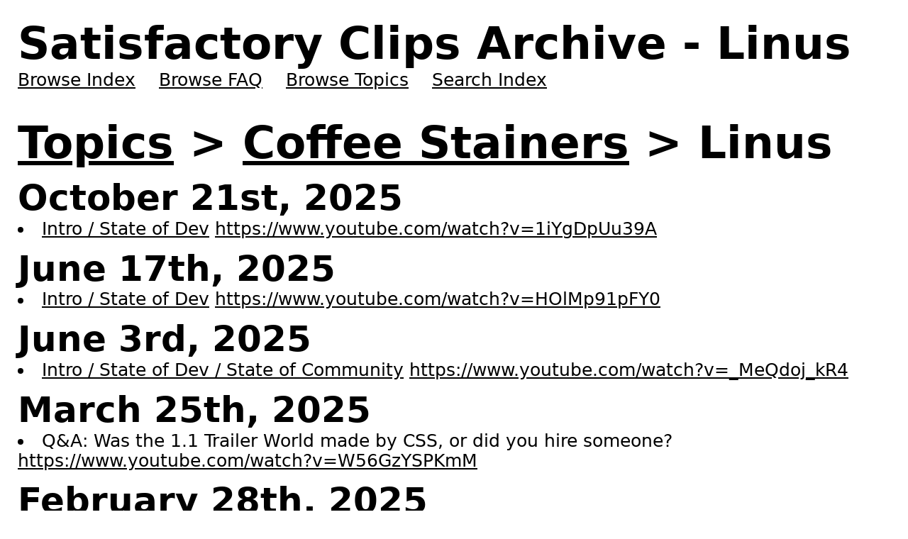

--- FILE ---
content_type: text/html
request_url: https://archive.satisfactory.video/topics/coffee-stainers/linus/
body_size: 4565
content:
<!doctype html>
<html lang=en>
<head>
<meta charset=utf-8>
<title>Satisfactory Clips Archive - Linus</title>
<meta property=og:site_name content="Satisfactory Clips Archive">
<meta property=og:url content=https://archive.satisfactory.video/topics/coffee-stainers/linus/ >
<meta property=og:title content="Satisfactory Clips Archive - Linus">
<meta name=viewport content="width=device-width,initial-scale=1">
<link rel=canonical href=https://archive.satisfactory.video/topics/coffee-stainers/linus/ >
<meta name=description content="Satisfactory Livestream clips about Linus Sjöholm">
<link rel=icon type=image/png sizes=32x32 href=https://i-img-archive.satisfactory.video/logo-32.png>
<link rel=icon type=image/webp sizes=32x32 href=https://i-img-archive.satisfactory.video/logo-32.webp>
<link rel=icon type=image/png sizes=36x36 href=https://i-img-archive.satisfactory.video/logo-36.png>
<link rel=icon type=image/webp sizes=36x36 href=https://i-img-archive.satisfactory.video/logo-36.webp>
<link rel=icon type=image/png sizes=48x48 href=https://i-img-archive.satisfactory.video/logo-48.png>
<link rel=icon type=image/webp sizes=48x48 href=https://i-img-archive.satisfactory.video/logo-48.webp>
<link rel=icon type=image/svg+xml sizes=800x800 href=https://i-img-archive.satisfactory.video/logo.svg>
<link rel=icon type=image/webp sizes=800x800 href=https://i-img-archive.satisfactory.video/logo.webp>
<link rel=icon type=image/png sizes=16x16 href=https://i-img-archive.satisfactory.video/favicon.png>
<link rel="shortcut icon" href=https://i-img-archive.satisfactory.video/favicon.ico>
<link rel=stylesheet href=/common-2f4af938fc.css>
<link rel=stylesheet href=/browse-8280a5a480.css>
<script type=application/ld+json>{
	"@context": "https://schema.org",
	"@type": "WebPage",
	"name": "Linus Sjöholm",
	"description": "Satisfactory Livestream clips about Linus Sjöholm",
	"url": "https://archive.satisfactory.video/topics/coffee-stainers/linus/",
	"about": [
		{
			"jobTitle": "Video Editor",
			"worksFor": {
				"@type": "Organization",
				"name": "Coffee Stain Studios AB",
				"url": "https://www.coffeestainstudios.com/"
			},
			"knowsAbout": [
				{
					"name": "Satisfactory",
					"url": "https://satisfactorygame.com/",
					"author": {
						"@type": "Organization",
						"name": "Coffee Stain Studios AB",
						"url": "https://www.coffeestainstudios.com/"
					},
					"operatingSystem": "Windows",
					"applicationCategory": [
						"Game",
						"Factory Construction"
					],
					"@type": "VideoGame"
				}
			],
			"name": "Linus Sjöholm",
			"@type": "Person"
		},
		{
			"@type": "CreativeWorkSeries",
			"name": "Linus Sjöholm",
			"url": "https://www.youtube.com/playlist?list=PLbjDnnBIxiErLIqP7klFJBCBImVRLTrqD"
		}
	],
	"breadcrumb": {
		"@type": "BreadcrumbList",
		"itemListElement": [
			{
				"@type": "ListItem",
				"additionalType": "WebPage",
				"item": "https://archive.satisfactory.video/topics/coffee-stainers/",
				"url": "https://archive.satisfactory.video/topics/coffee-stainers/",
				"name": "Coffee Stainers",
				"position": 0
			},
			{
				"@type": "ListItem",
				"additionalType": "WebPage",
				"item": "https://archive.satisfactory.video/topics/coffee-stainers/linus/",
				"url": "https://archive.satisfactory.video/topics/coffee-stainers/linus/",
				"name": "Linus",
				"position": 1
			}
		]
	}
}</script>
<meta name=twitter:card content=summary><meta name=twitter:description content="Satisfactory Livestream clips about Linus Sjöholm"><meta name=twitter:title content="Satisfactory Livestream clips about Linus Sjöholm"><meta name=twitter:site content=@SignpostMarv><meta name=twitter:creator content=@SatisfactoryAF>
<link rel=search type=application/opensearchdescription+xml title="Satisfactory Clips Archive - Search" href=/ossd.xml>
<meta property=og:article:modified_time content="Wed, 22 Feb 2023 08:33:39 GMT">
</head>
<body>
<header>
<h1>Satisfactory Clips Archive - Linus</h1>
<nav>
<a href=/ >Browse Index</a>
<a href=/FAQ>Browse FAQ</a>
<a href=/topics>Browse Topics</a>
<a href=/search>Search Index</a>
</nav>
</header>
<main><h1><a href=/topics/ >Topics</a> &gt; <a href=/topics/coffee-stainers/ >Coffee Stainers</a> &gt; Linus</h1>
<h2>October 21st, 2025</h2>
<ul>
<li>
<a href=/transcriptions/yt-1iYgDpUu39A/ >Intro / State of Dev</a>
<a rel=noopener target=_blank href="https://www.youtube.com/watch?v=1iYgDpUu39A" target=_blank rel="nofollow noopener">https://www.youtube.com/watch?v=1iYgDpUu39A</a>
</li>
</ul>
<h2>June 17th, 2025</h2>
<ul>
<li>
<a href=/transcriptions/yt-HOlMp91pFY0/ >Intro / State of Dev</a>
<a rel=noopener target=_blank href="https://www.youtube.com/watch?v=HOlMp91pFY0" target=_blank rel="nofollow noopener">https://www.youtube.com/watch?v=HOlMp91pFY0</a>
</li>
</ul>
<h2>June 3rd, 2025</h2>
<ul>
<li>
<a href=/transcriptions/yt-_MeQdoj_kR4/ >Intro / State of Dev / State of Community</a>
<a rel=noopener target=_blank href="https://www.youtube.com/watch?v=_MeQdoj_kR4" target=_blank rel="nofollow noopener">https://www.youtube.com/watch?v=_MeQdoj_kR4</a>
</li>
</ul>
<h2>March 25th, 2025</h2>
<ul>
<li>
Q&amp;A: Was the 1.1 Trailer World made by CSS, or did you hire someone?
<a rel=noopener target=_blank href="https://www.youtube.com/watch?v=W56GzYSPKmM" target=_blank rel="nofollow noopener">https://www.youtube.com/watch?v=W56GzYSPKmM</a>
</li>
</ul>
<h2>February 28th, 2025</h2>
<ul>
<li>
<a href=/transcriptions/yt-kSrUXtpuH34,1100.4166666666667,1125.9666666666667/ >Pång</a>
<a rel=noopener target=_blank href="https://youtube.com/embed/kSrUXtpuH34?autoplay=1&amp;start=1100&amp;end=1126" target=_blank rel="nofollow noopener">https://youtube.com/embed/kSrUXtpuH34?autoplay=1&amp;start=1100&amp;end=1126</a>
</li>
</ul>
<h2>September 17th, 2024</h2>
<ul>
<li>
<a href=/transcriptions/yt-L9tPRvI_l6A/ >Q&amp;A: Was the Lego completed?</a>
<a rel=noopener target=_blank href="https://www.youtube.com/watch?v=L9tPRvI_l6A" target=_blank rel="nofollow noopener">https://www.youtube.com/watch?v=L9tPRvI_l6A</a>
</li>
</ul>
<h2>September 10th, 2024</h2>
<ul>
<li>
<a href=/transcriptions/yt-1GH5SZkrv2M,11716.644085,11750.364138/ >Special Guests: Linus (stalling for Mark)</a>
<a rel=noopener target=_blank href="https://youtube.com/embed/1GH5SZkrv2M?autoplay=1&amp;start=11716&amp;end=11751" target=_blank rel="nofollow noopener">https://youtube.com/embed/1GH5SZkrv2M?autoplay=1&amp;start=11716&amp;end=11751</a>
</li>
</ul>
<h2>July 9th, 2024</h2>
<ul>
<li>
<a href=/transcriptions/yt-AegRN8wncxQ/ >Q&amp;A: How long did it take to build the factory for the Toilet Flush video?</a>
<a rel=noopener target=_blank href="https://www.youtube.com/watch?v=AegRN8wncxQ" target=_blank rel="nofollow noopener">https://www.youtube.com/watch?v=AegRN8wncxQ</a>
</li>
</ul>
<h2>December 11th, 2022</h2>
<ul>
<li>
<a href=/transcriptions/yt-KSDRo9lGXe4,1090.0279333765625,1555.5961634361786/ >Creating the Update 7 Patch Notes Video</a>
<a rel=noopener target=_blank href="https://youtube.com/embed/KSDRo9lGXe4?autoplay=1&amp;start=1090&amp;end=1556" target=_blank rel="nofollow noopener">https://youtube.com/embed/KSDRo9lGXe4?autoplay=1&amp;start=1090&amp;end=1556</a>
</li>
<li>
<a href=/transcriptions/yt-KSDRo9lGXe4,1585.948773,1702.8480725942495/ >Opening scene</a>
<a rel=noopener target=_blank href="https://youtube.com/embed/KSDRo9lGXe4?autoplay=1&amp;start=1585&amp;end=1703" target=_blank rel="nofollow noopener">https://youtube.com/embed/KSDRo9lGXe4?autoplay=1&amp;start=1585&amp;end=1703</a>
</li>
<li>
<a href=/transcriptions/yt-KSDRo9lGXe4,2252.348474,2571.628149/ >It&#39;s more like Greece now</a>
<a rel=noopener target=_blank href="https://youtube.com/embed/KSDRo9lGXe4?autoplay=1&amp;start=2252&amp;end=2572" target=_blank rel="nofollow noopener">https://youtube.com/embed/KSDRo9lGXe4?autoplay=1&amp;start=2252&amp;end=2572</a>
</li>
<li>
<a href=/transcriptions/yt-KSDRo9lGXe4,2693.014790817244,3123.5438002051837/ >Gooder</a>
<a rel=noopener target=_blank href="https://youtube.com/embed/KSDRo9lGXe4?autoplay=1&amp;start=2693&amp;end=3124" target=_blank rel="nofollow noopener">https://youtube.com/embed/KSDRo9lGXe4?autoplay=1&amp;start=2693&amp;end=3124</a>
</li>
<li>
<a href=/transcriptions/yt-KSDRo9lGXe4,4050.5062596748267,4577.308422691289/ >Blueprint Designer reveal</a>
<a rel=noopener target=_blank href="https://youtube.com/embed/KSDRo9lGXe4?autoplay=1&amp;start=4050&amp;end=4578" target=_blank rel="nofollow noopener">https://youtube.com/embed/KSDRo9lGXe4?autoplay=1&amp;start=4050&amp;end=4578</a>
</li>
<li>
<a href=/transcriptions/yt-KSDRo9lGXe4,5448.474832,6106.480725/ >Additional Aussie takes</a>
<a rel=noopener target=_blank href="https://youtube.com/embed/KSDRo9lGXe4?autoplay=1&amp;start=5448&amp;end=6107" target=_blank rel="nofollow noopener">https://youtube.com/embed/KSDRo9lGXe4?autoplay=1&amp;start=5448&amp;end=6107</a>
</li>
<li>
<a href=/transcriptions/yt-KSDRo9lGXe4,6106.480725,6382.163898/ >It started out like Madagascar</a>
<a rel=noopener target=_blank href="https://youtube.com/embed/KSDRo9lGXe4?autoplay=1&amp;start=6106&amp;end=6383" target=_blank rel="nofollow noopener">https://youtube.com/embed/KSDRo9lGXe4?autoplay=1&amp;start=6106&amp;end=6383</a>
</li>
<li>
<a href=/transcriptions/yt-KSDRo9lGXe4,6382.163898,6848.500609/ >Clone masking (Part 2)</a>
<a rel=noopener target=_blank href="https://youtube.com/embed/KSDRo9lGXe4?autoplay=1&amp;start=6382&amp;end=6849" target=_blank rel="nofollow noopener">https://youtube.com/embed/KSDRo9lGXe4?autoplay=1&amp;start=6382&amp;end=6849</a>
</li>
<li>
<a href=/transcriptions/yt-KSDRo9lGXe4,7490.387772,7541.855456/ >Setting up Snutt &amp; Jace clones (Part 1)</a>
<a rel=noopener target=_blank href="https://youtube.com/embed/KSDRo9lGXe4?autoplay=1&amp;start=7490&amp;end=7542" target=_blank rel="nofollow noopener">https://youtube.com/embed/KSDRo9lGXe4?autoplay=1&amp;start=7490&amp;end=7542</a>
</li>
<li>
<a href=/transcriptions/yt-KSDRo9lGXe4,7927.53184302273,8088.748665/ >Closing remarks</a>
<a rel=noopener target=_blank href="https://youtube.com/embed/KSDRo9lGXe4?autoplay=1&amp;start=7927&amp;end=8089" target=_blank rel="nofollow noopener">https://youtube.com/embed/KSDRo9lGXe4?autoplay=1&amp;start=7927&amp;end=8089</a>
</li>
</ul>
<h3>References</h3>
<ul>
<li>
<a href=/transcriptions/yt-KSDRo9lGXe4/ >📣 Satisfactory Update 7 Patch Notes Director Commentary with Snutt</a>
<a rel=noopener target=_blank href="https://www.youtube.com/watch?v=KSDRo9lGXe4" target=_blank rel="nofollow noopener">https://www.youtube.com/watch?v=KSDRo9lGXe4</a>
</li>
<li>
<a href=/transcriptions/yt-KSDRo9lGXe4,625.5421495288182,686.303908/ >Snutt Shenanigans</a>
<a rel=noopener target=_blank href="https://youtube.com/embed/KSDRo9lGXe4?autoplay=1&amp;start=625&amp;end=687" target=_blank rel="nofollow noopener">https://youtube.com/embed/KSDRo9lGXe4?autoplay=1&amp;start=625&amp;end=687</a>
</li>
<li>
<a href=/transcriptions/yt-KSDRo9lGXe4,686.303908,750.796207/ >Hello Everybody</a>
<a rel=noopener target=_blank href="https://youtube.com/embed/KSDRo9lGXe4?autoplay=1&amp;start=686&amp;end=751" target=_blank rel="nofollow noopener">https://youtube.com/embed/KSDRo9lGXe4?autoplay=1&amp;start=686&amp;end=751</a>
</li>
<li>
<a href=/transcriptions/yt-KSDRo9lGXe4,750.796207,1090.0279333765625/ >Eevee</a>
<a rel=noopener target=_blank href="https://youtube.com/embed/KSDRo9lGXe4?autoplay=1&amp;start=750&amp;end=1091" target=_blank rel="nofollow noopener">https://youtube.com/embed/KSDRo9lGXe4?autoplay=1&amp;start=750&amp;end=1091</a>
</li>
<li>
<a href=/transcriptions/yt-KSDRo9lGXe4,1702.8814081737607,2093.0743663530743/ >Snutt speaks Australian</a>
<a rel=noopener target=_blank href="https://youtube.com/embed/KSDRo9lGXe4?autoplay=1&amp;start=1702&amp;end=2094" target=_blank rel="nofollow noopener">https://youtube.com/embed/KSDRo9lGXe4?autoplay=1&amp;start=1702&amp;end=2094</a>
</li>
<li>
<a href=/transcriptions/yt-KSDRo9lGXe4,2093.1077019325858,2252.348474/ >Jace can do any accent</a>
<a rel=noopener target=_blank href="https://youtube.com/embed/KSDRo9lGXe4?autoplay=1&amp;start=2093&amp;end=2253" target=_blank rel="nofollow noopener">https://youtube.com/embed/KSDRo9lGXe4?autoplay=1&amp;start=2093&amp;end=2253</a>
</li>
<li>
<a href=/transcriptions/yt-KSDRo9lGXe4,2571.628149,2692.9814552377325/ >Enunciation is important</a>
<a rel=noopener target=_blank href="https://youtube.com/embed/KSDRo9lGXe4?autoplay=1&amp;start=2571&amp;end=2693" target=_blank rel="nofollow noopener">https://youtube.com/embed/KSDRo9lGXe4?autoplay=1&amp;start=2571&amp;end=2693</a>
</li>
<li>
<a href=/transcriptions/yt-KSDRo9lGXe4,3123.5771357846947,3157.606369/ >Gooder - B-roll</a>
<a rel=noopener target=_blank href="https://youtube.com/embed/KSDRo9lGXe4?autoplay=1&amp;start=3123&amp;end=3158" target=_blank rel="nofollow noopener">https://youtube.com/embed/KSDRo9lGXe4?autoplay=1&amp;start=3123&amp;end=3158</a>
</li>
<li>
<a href=/transcriptions/yt-KSDRo9lGXe4,3157.606369,3510.7365562284836/ >Blueprint Designer tease</a>
<a rel=noopener target=_blank href="https://youtube.com/embed/KSDRo9lGXe4?autoplay=1&amp;start=3157&amp;end=3511" target=_blank rel="nofollow noopener">https://youtube.com/embed/KSDRo9lGXe4?autoplay=1&amp;start=3157&amp;end=3511</a>
</li>
<li>
<a href=/transcriptions/yt-KSDRo9lGXe4,3510.7698918079946,3682.666/ >Zippier</a>
<a rel=noopener target=_blank href="https://youtube.com/embed/KSDRo9lGXe4?autoplay=1&amp;start=3510&amp;end=3683" target=_blank rel="nofollow noopener">https://youtube.com/embed/KSDRo9lGXe4?autoplay=1&amp;start=3510&amp;end=3683</a>
</li>
<li>
<a href=/transcriptions/yt-KSDRo9lGXe4,3682.666,3985.268530571288/ >Power Shards</a>
<a rel=noopener target=_blank href="https://youtube.com/embed/KSDRo9lGXe4?autoplay=1&amp;start=3682&amp;end=3986" target=_blank rel="nofollow noopener">https://youtube.com/embed/KSDRo9lGXe4?autoplay=1&amp;start=3682&amp;end=3986</a>
</li>
<li>
<a href=/transcriptions/yt-KSDRo9lGXe4,3985.3018661507995,4050.472924095315/ >Overclocking + Power Shards B-roll</a>
<a rel=noopener target=_blank href="https://youtube.com/embed/KSDRo9lGXe4?autoplay=1&amp;start=3985&amp;end=4051" target=_blank rel="nofollow noopener">https://youtube.com/embed/KSDRo9lGXe4?autoplay=1&amp;start=3985&amp;end=4051</a>
</li>
<li>
<a href=/transcriptions/yt-KSDRo9lGXe4,4577.3417582708,4748.772395/ >Outro</a>
<a rel=noopener target=_blank href="https://youtube.com/embed/KSDRo9lGXe4?autoplay=1&amp;start=4577&amp;end=4749" target=_blank rel="nofollow noopener">https://youtube.com/embed/KSDRo9lGXe4?autoplay=1&amp;start=4577&amp;end=4749</a>
</li>
<li>
<a href=/transcriptions/yt-KSDRo9lGXe4,4748.819979276728,4919.231461738296/ >End Tag - Simon Saga continues</a>
<a rel=noopener target=_blank href="https://youtube.com/embed/KSDRo9lGXe4?autoplay=1&amp;start=4748&amp;end=4920" target=_blank rel="nofollow noopener">https://youtube.com/embed/KSDRo9lGXe4?autoplay=1&amp;start=4748&amp;end=4920</a>
</li>
<li>
<a href=/transcriptions/yt-KSDRo9lGXe4,4919.262507,5038.306437806651/ >Intro</a>
<a rel=noopener target=_blank href="https://youtube.com/embed/KSDRo9lGXe4?autoplay=1&amp;start=4919&amp;end=5039" target=_blank rel="nofollow noopener">https://youtube.com/embed/KSDRo9lGXe4?autoplay=1&amp;start=4919&amp;end=5039</a>
</li>
<li>
<a href=/transcriptions/yt-KSDRo9lGXe4,5038.306437806651,5111.215802/ >Clone masking (Part 1)</a>
<a rel=noopener target=_blank href="https://youtube.com/embed/KSDRo9lGXe4?autoplay=1&amp;start=5038&amp;end=5112" target=_blank rel="nofollow noopener">https://youtube.com/embed/KSDRo9lGXe4?autoplay=1&amp;start=5038&amp;end=5112</a>
</li>
<li>
<a href=/transcriptions/yt-KSDRo9lGXe4,5111.215802,5152.433162/ >Unused close-up</a>
<a rel=noopener target=_blank href="https://youtube.com/embed/KSDRo9lGXe4?autoplay=1&amp;start=5111&amp;end=5153" target=_blank rel="nofollow noopener">https://youtube.com/embed/KSDRo9lGXe4?autoplay=1&amp;start=5111&amp;end=5153</a>
</li>
<li>
<a href=/transcriptions/yt-KSDRo9lGXe4,5152.480511578591,5448.474832/ >Colour grading</a>
<a rel=noopener target=_blank href="https://youtube.com/embed/KSDRo9lGXe4?autoplay=1&amp;start=5152&amp;end=5449" target=_blank rel="nofollow noopener">https://youtube.com/embed/KSDRo9lGXe4?autoplay=1&amp;start=5152&amp;end=5449</a>
</li>
<li>
<a href=/transcriptions/yt-KSDRo9lGXe4,6848.500609,6986.924487/ >Jace drawing in the background</a>
<a rel=noopener target=_blank href="https://youtube.com/embed/KSDRo9lGXe4?autoplay=1&amp;start=6848&amp;end=6987" target=_blank rel="nofollow noopener">https://youtube.com/embed/KSDRo9lGXe4?autoplay=1&amp;start=6848&amp;end=6987</a>
</li>
<li>
<a href=/transcriptions/yt-KSDRo9lGXe4,6986.924487,7107.294566/ >Snutt&#39;s freak-out</a>
<a rel=noopener target=_blank href="https://youtube.com/embed/KSDRo9lGXe4?autoplay=1&amp;start=6986&amp;end=7108" target=_blank rel="nofollow noopener">https://youtube.com/embed/KSDRo9lGXe4?autoplay=1&amp;start=6986&amp;end=7108</a>
</li>
<li>
<a href=/transcriptions/yt-KSDRo9lGXe4,7107.294566,7209.728859/ >layna_live raid</a>
<a rel=noopener target=_blank href="https://youtube.com/embed/KSDRo9lGXe4?autoplay=1&amp;start=7107&amp;end=7210" target=_blank rel="nofollow noopener">https://youtube.com/embed/KSDRo9lGXe4?autoplay=1&amp;start=7107&amp;end=7210</a>
</li>
<li>
<a href=/transcriptions/yt-KSDRo9lGXe4,7209.728859,7331.316632/ >Blueprint Designer reveal takes</a>
<a rel=noopener target=_blank href="https://youtube.com/embed/KSDRo9lGXe4?autoplay=1&amp;start=7209&amp;end=7332" target=_blank rel="nofollow noopener">https://youtube.com/embed/KSDRo9lGXe4?autoplay=1&amp;start=7209&amp;end=7332</a>
</li>
<li>
<a href=/transcriptions/yt-KSDRo9lGXe4,7331.316632,7402.287065/ >Power Shard takes</a>
<a rel=noopener target=_blank href="https://youtube.com/embed/KSDRo9lGXe4?autoplay=1&amp;start=7331&amp;end=7403" target=_blank rel="nofollow noopener">https://youtube.com/embed/KSDRo9lGXe4?autoplay=1&amp;start=7331&amp;end=7403</a>
</li>
<li>
<a href=/transcriptions/yt-KSDRo9lGXe4,7402.287065,7451.802428/ >Q&amp;A: Are those doors really tall or are you guys really short?</a>
<a rel=noopener target=_blank href="https://youtube.com/embed/KSDRo9lGXe4?autoplay=1&amp;start=7402&amp;end=7452" target=_blank rel="nofollow noopener">https://youtube.com/embed/KSDRo9lGXe4?autoplay=1&amp;start=7402&amp;end=7452</a>
</li>
<li>
<a href=/transcriptions/yt-KSDRo9lGXe4,7451.802428,7490.387772/ >Nailed it</a>
<a rel=noopener target=_blank href="https://youtube.com/embed/KSDRo9lGXe4?autoplay=1&amp;start=7451&amp;end=7491" target=_blank rel="nofollow noopener">https://youtube.com/embed/KSDRo9lGXe4?autoplay=1&amp;start=7451&amp;end=7491</a>
</li>
<li>
<a href=/transcriptions/yt-KSDRo9lGXe4,7541.855456,7569.013846/ >Sus</a>
<a rel=noopener target=_blank href="https://youtube.com/embed/KSDRo9lGXe4?autoplay=1&amp;start=7541&amp;end=7570" target=_blank rel="nofollow noopener">https://youtube.com/embed/KSDRo9lGXe4?autoplay=1&amp;start=7541&amp;end=7570</a>
</li>
<li>
<a href=/transcriptions/yt-KSDRo9lGXe4,7569.013846,7622.591032/ >Setting up Snutt &amp; Jace clones (Part 2)</a>
<a rel=noopener target=_blank href="https://youtube.com/embed/KSDRo9lGXe4?autoplay=1&amp;start=7569&amp;end=7623" target=_blank rel="nofollow noopener">https://youtube.com/embed/KSDRo9lGXe4?autoplay=1&amp;start=7569&amp;end=7623</a>
</li>
<li>
<a href=/transcriptions/yt-KSDRo9lGXe4,7622.591032,7786.17766/ >Setting up Snutt &amp; Jace clones (Part 3)</a>
<a rel=noopener target=_blank href="https://youtube.com/embed/KSDRo9lGXe4?autoplay=1&amp;start=7622&amp;end=7787" target=_blank rel="nofollow noopener">https://youtube.com/embed/KSDRo9lGXe4?autoplay=1&amp;start=7622&amp;end=7787</a>
</li>
<li>
<a href=/transcriptions/yt-KSDRo9lGXe4,7786.17766,7812.390782/ >Simon Saga</a>
<a rel=noopener target=_blank href="https://youtube.com/embed/KSDRo9lGXe4?autoplay=1&amp;start=7786&amp;end=7813" target=_blank rel="nofollow noopener">https://youtube.com/embed/KSDRo9lGXe4?autoplay=1&amp;start=7786&amp;end=7813</a>
</li>
<li>
<a href=/transcriptions/yt-KSDRo9lGXe4,7812.390782,7901.282466/ >Ziplining plates</a>
<a rel=noopener target=_blank href="https://youtube.com/embed/KSDRo9lGXe4?autoplay=1&amp;start=7812&amp;end=7902" target=_blank rel="nofollow noopener">https://youtube.com/embed/KSDRo9lGXe4?autoplay=1&amp;start=7812&amp;end=7902</a>
</li>
<li>
<a href=/transcriptions/yt-KSDRo9lGXe4,7901.282466,7914.06856/ >Clips for Twitter</a>
<a rel=noopener target=_blank href="https://youtube.com/embed/KSDRo9lGXe4?autoplay=1&amp;start=7901&amp;end=7915" target=_blank rel="nofollow noopener">https://youtube.com/embed/KSDRo9lGXe4?autoplay=1&amp;start=7901&amp;end=7915</a>
</li>
<li>
<a href=/transcriptions/yt-KSDRo9lGXe4,8088.748665/ >Outro</a>
<a rel=noopener target=_blank href="https://youtube.com/embed/KSDRo9lGXe4?autoplay=1&amp;start=8088" target=_blank rel="nofollow noopener">https://youtube.com/embed/KSDRo9lGXe4?autoplay=1&amp;start=8088</a>
</li>
</ul>
<h2>August 31st, 2021</h2>
<h3>References</h3>
<ul>
<li>
<a href=/transcriptions/yt-piTvF4dhY0I/ >Q&amp;A: Who builds all the factories in your YouTube reveals?</a>
<a rel=noopener target=_blank href="https://www.youtube.com/watch?v=piTvF4dhY0I" target=_blank rel="nofollow noopener">https://www.youtube.com/watch?v=piTvF4dhY0I</a>
</li>
</ul>
<h2>June 18th, 2021</h2>
<ul>
<li>
<a href=/transcriptions/yt-slNYE26evgc,,21.588233333333335/ >Intro</a>
<a rel=noopener target=_blank href="https://youtube.com/embed/slNYE26evgc?autoplay=1&amp;start=0&amp;end=22" target=_blank rel="nofollow noopener">https://youtube.com/embed/slNYE26evgc?autoplay=1&amp;start=0&amp;end=22</a>
</li>
</ul>
<h2>March 17th, 2021</h2>
<ul>
<li>
<a href=/transcriptions/yt-E2Z9xhl_i0I/ >Community FYI: I saw the camera shake</a>
<a rel=noopener target=_blank href="https://www.youtube.com/watch?v=E2Z9xhl_i0I" target=_blank rel="nofollow noopener">https://www.youtube.com/watch?v=E2Z9xhl_i0I</a>
</li>
<li>
<a href=/transcriptions/yt-BdTFMcygKdE/ >Snut &amp; Jace Talk: Linus brought in the tape</a>
<a rel=noopener target=_blank href="https://www.youtube.com/watch?v=BdTFMcygKdE" target=_blank rel="nofollow noopener">https://www.youtube.com/watch?v=BdTFMcygKdE</a>
</li>
<li>
<a href=/transcriptions/yt-wmDKqgSU66s/ >Snutt &amp; Jace Talk: These shots were captured by Linus</a>
<a rel=noopener target=_blank href="https://www.youtube.com/watch?v=wmDKqgSU66s" target=_blank rel="nofollow noopener">https://www.youtube.com/watch?v=wmDKqgSU66s</a>
</li>
<li>
<a href=/transcriptions/yt-NvQQ8tnbqbA/ >Snutt &amp; Jace Talk: Lights reveal</a>
<a rel=noopener target=_blank href="https://www.youtube.com/watch?v=NvQQ8tnbqbA" target=_blank rel="nofollow noopener">https://www.youtube.com/watch?v=NvQQ8tnbqbA</a>
</li>
<li>
<a href=/transcriptions/yt-iXslbiZMQ3Y/ >Snutt &amp; Jace Talk: Linus made a test render (Part 1)</a>
<a rel=noopener target=_blank href="https://www.youtube.com/watch?v=iXslbiZMQ3Y" target=_blank rel="nofollow noopener">https://www.youtube.com/watch?v=iXslbiZMQ3Y</a>
</li>
<li>
<a href=/transcriptions/yt-18InqGOAWcc/ >Snutt &amp; Jace Talk: Linus made a test render (Part 2)</a>
<a rel=noopener target=_blank href="https://www.youtube.com/watch?v=18InqGOAWcc" target=_blank rel="nofollow noopener">https://www.youtube.com/watch?v=18InqGOAWcc</a>
</li>
<li>
<a href=/transcriptions/yt-MJ-IihwSiVA/ >Snutt &amp; Jace Talk: mid-stream summary &amp; Lizard Doggo compositing reiteration</a>
<a rel=noopener target=_blank href="https://www.youtube.com/watch?v=MJ-IihwSiVA" target=_blank rel="nofollow noopener">https://www.youtube.com/watch?v=MJ-IihwSiVA</a>
</li>
<li>
<a href=/transcriptions/yt-25pc2WtZQDQ/ >Snutt &amp; Jace Talk: Exhaustion takes (Part 1)</a>
<a rel=noopener target=_blank href="https://www.youtube.com/watch?v=25pc2WtZQDQ" target=_blank rel="nofollow noopener">https://www.youtube.com/watch?v=25pc2WtZQDQ</a>
</li>
</ul>
<h2>March 9th, 2021</h2>
<ul>
<li>
<a href=/transcriptions/yt-JDaOZ9BU7iI/ >Snutt &amp; Jace Talk: Shout-out to Mark &amp; Linus for putting the teaser together</a>
<a rel=noopener target=_blank href="https://www.youtube.com/watch?v=JDaOZ9BU7iI" target=_blank rel="nofollow noopener">https://www.youtube.com/watch?v=JDaOZ9BU7iI</a>
</li>
</ul>
<h2>January 26th, 2021</h2>
<ul>
<li>
<a href=/transcriptions/yt-2WRhQ9QNyfI/ >Q&amp;A: Did Linus do the Valheim trailer?</a>
<a rel=noopener target=_blank href="https://www.youtube.com/watch?v=2WRhQ9QNyfI" target=_blank rel="nofollow noopener">https://www.youtube.com/watch?v=2WRhQ9QNyfI</a>
</li>
<li>
Jace Talk: Shout-out to Linus
<a rel=noopener target=_blank href="https://www.youtube.com/watch?v=DDfp0mpmKRY" target=_blank rel="nofollow noopener">https://www.youtube.com/watch?v=DDfp0mpmKRY</a>
</li>
</ul>
</main>
<footer>
<h1>Satisfactory Clips Archive</h1>
<p>Serves as an unofficial archive for Clips for Coffee Stain Studio&#39;s Satisfactory-related livestreams &amp; other videos.</p>
<p>&copy; SignpostMarv 2024</p>
<p>
<a rel=noopener target=_blank href=https://github.com/Satisfactory-Clips-Archive/Media-Archive-Metadata/issues>Report issues with/ make suggestions for transcriptions &amp; other data</a>
or
<a rel=noopener target=_blank href=https://github.com/Satisfactory-Clips-Archive/Media-Search-Archive/issues>report issues with/ make suggestions for this tool</a>.</p>
<p>
<a rel=noopener target=_blank href=https://github.com/sponsors/SignpostMarv>Sponsor on GitHub</a></p>
<p>
<a rel=noopener target=_blank href=https://www.twitch.tv/coffeestainstudiosdevs>Official Twitch Livestreams</a></p>
<p>
<a rel=noopener target=_blank href=https://discord.com/invite/satisfactory>Official Discord</a></p>
<p>
<a rel=noopener target=_blank href=https://www.youtube.com/user/CoffeeStainStudios>Official YouTube Channel</a></p>
<p>
<a rel=noopener target=_blank href=https://www.youtube.com/c/SatisfactoryClipsArchive>Satisfactory Clips Archive YouTube Channel</a></p>
</footer>
<script defer src="https://static.cloudflareinsights.com/beacon.min.js/vcd15cbe7772f49c399c6a5babf22c1241717689176015" integrity="sha512-ZpsOmlRQV6y907TI0dKBHq9Md29nnaEIPlkf84rnaERnq6zvWvPUqr2ft8M1aS28oN72PdrCzSjY4U6VaAw1EQ==" data-cf-beacon='{"version":"2024.11.0","token":"6c5fd854f4a541d890da921dd55d097f","r":1,"server_timing":{"name":{"cfCacheStatus":true,"cfEdge":true,"cfExtPri":true,"cfL4":true,"cfOrigin":true,"cfSpeedBrain":true},"location_startswith":null}}' crossorigin="anonymous"></script>
</body>
</html>


--- FILE ---
content_type: text/css
request_url: https://archive.satisfactory.video/browse-8280a5a480.css
body_size: -130
content:
main ul{list-style:inside disc}.calendars{display:flex;flex-wrap:wrap;padding:.125em;margin:1em -.25em 0}.calendars:first-child{margin-top:0}.calendars h1{width:100%}.calendars table{align-self:flex-start;border:1px solid;margin:.25em;width:100%;font-size:7cqw}@media (min-width:768px){.calendars table{width:auto;font-size:1em}}.calendars td{text-align:center;padding:0}.calendars td.has-archive a{display:block;line-height:1;padding:0 .25em}.calendars td:not(.has-archive){opacity:.5;padding:0 .25em}